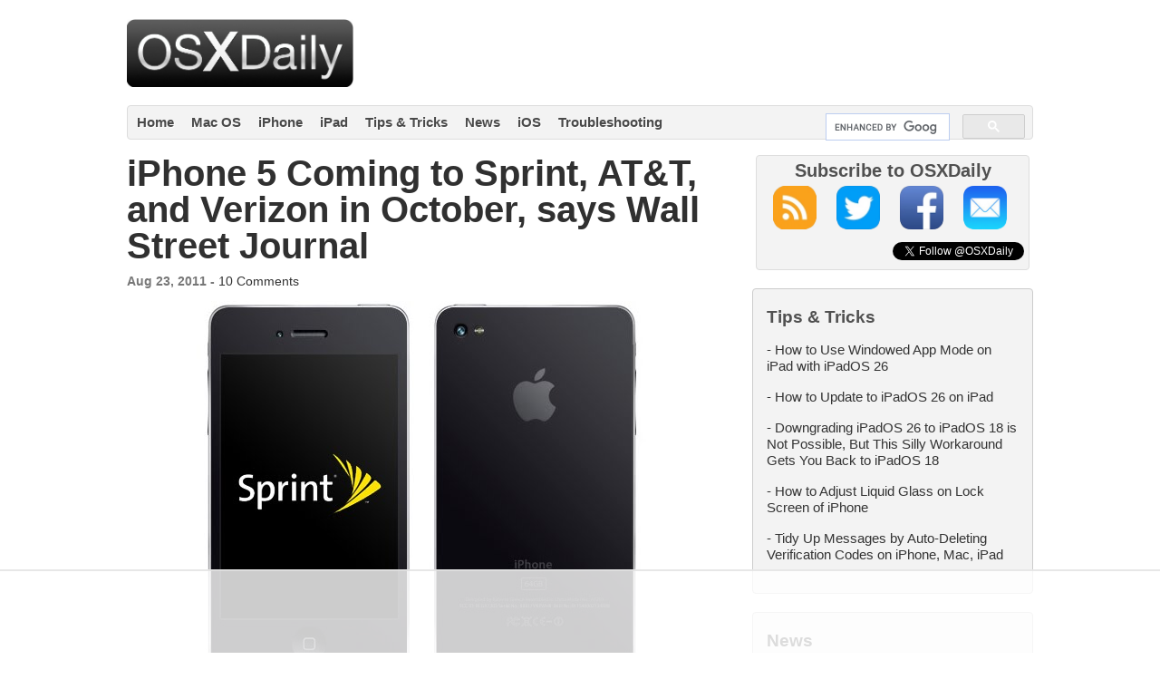

--- FILE ---
content_type: text/html
request_url: https://api.intentiq.com/profiles_engine/ProfilesEngineServlet?at=39&mi=10&dpi=936734067&pt=17&dpn=1&iiqidtype=2&iiqpcid=5ee6af00-c8f7-4093-af71-af0a16a42417&iiqpciddate=1768594136241&pcid=f4174d1c-0e43-489e-b237-4519fd685ce9&idtype=3&gdpr=0&japs=false&jaesc=0&jafc=0&jaensc=0&jsver=0.33&testGroup=A&source=pbjs&ABTestingConfigurationSource=group&abtg=A&vrref=https%3A%2F%2Fosxdaily.com
body_size: 55
content:
{"abPercentage":97,"adt":1,"ct":2,"isOptedOut":false,"data":{"eids":[]},"dbsaved":"false","ls":true,"cttl":86400000,"abTestUuid":"g_711b1e01-aa00-4279-8f90-e2e05d99a6e3","tc":9,"sid":52221848}

--- FILE ---
content_type: text/plain
request_url: https://rtb.openx.net/openrtbb/prebidjs
body_size: -218
content:
{"id":"cf2688ed-78f6-4617-9c56-8ae2b11b0fb2","nbr":1}

--- FILE ---
content_type: text/plain
request_url: https://rtb.openx.net/openrtbb/prebidjs
body_size: -218
content:
{"id":"1053ba2f-24a4-4e14-9ec5-c538ba44c1ef","nbr":0}

--- FILE ---
content_type: text/plain
request_url: https://rtb.openx.net/openrtbb/prebidjs
body_size: -218
content:
{"id":"4733f7f5-0548-4d58-bd20-364cdce203c0","nbr":0}

--- FILE ---
content_type: text/plain
request_url: https://rtb.openx.net/openrtbb/prebidjs
body_size: -82
content:
{"id":"1c9cf678-660f-49cf-aa06-4d7eb3f59471","nbr":0}

--- FILE ---
content_type: text/plain
request_url: https://rtb.openx.net/openrtbb/prebidjs
body_size: -218
content:
{"id":"8bfa335f-a3f6-4438-9617-a951190a98e3","nbr":0}

--- FILE ---
content_type: text/plain
request_url: https://rtb.openx.net/openrtbb/prebidjs
body_size: -218
content:
{"id":"3f784744-e201-4992-a8b0-1a21ff8210c1","nbr":0}

--- FILE ---
content_type: text/plain; charset=utf-8
request_url: https://ads.adthrive.com/http-api/cv2
body_size: 12083
content:
{"om":["-1807237176550172900","-3483181853855373865","00xbjwwl","01gm8lyb","024w7jmn","03ory6zo","04lkvrhz","06htwlxm","0929nj63","0RF6rOHsv7/kzncxnKJSjw==","0a298vwq2wa","0av741zl","0b0m8l4f","0c753403-f57b-4d0c-99d5-39d35260f450","0cpicd1q","0ed41709-8f9a-41e9-9f7e-f8b1db94cd4a","0r31j41j","0r6m6t7w","0sm4lr19","0v9iqcb6","0vuxlbys","0yfz954b","0yr3r2xx","1","10011/3d4a2de1f1415ce2ec5134be2d62dec9","1007_9ah9v9y9","1019_695879901","10310289136970_462615644","10310289136970_462615833","10310289136970_491345701","10310289136970_559920874","10310289136970_593674671","10310289136970_674713956","10339421-5836009-0","10339426-5836008-0","1043_409_216406","10868755","10877374","110_576857699833602496","110_588463996220411211","11142692","11212184","11421707","11509227","11633448","11641870","11896988","11999803","119_6208623","12010080","12010084","12010088","12123650","12142259","12151247","12219552","12219555","12219562","12219563","12219591","12219633","12219634","124682_604","124843_8","124844_19","124848_7","124853_7","12491645","12552078","12850754","12850755","12850756","1355a62f-4184-45fa-ad85-305c22dad5fd","1374w81n","13mvd7kb","146b1d4e-27d7-4614-b58c-e393a4d4ac27","14xoyqyz","1606221","1610308448","1611092","164ae152-c755-4e06-a26d-4d2f2c36f60e","16x7UEIxQu8","17_23391296","17_23487686","17_24104651","17_24104666","17_24632116","17_24632123","17_24683312","17_24696313","17_24696320","17_24696340","17_24766968","17_24766971","17_24766984","17_24766988","17_24767217","17_24767222","17_24767234","17_24767239","17_24767245","17_24767248","17_24767251","17_24767568","17fe6079-0664-41db-b847-a69a1371c196","17k5v2f6","1832l91i","1853122830094353","1891/84813","1891/84814","193aad00-3a2e-4562-913e-c929ec7112a3","1b298mp02l7","1bmp02l7","1d3397dd-c00f-4dbb-97bf-30391c39ddeb","1dwefsfs","1ekh5tp4","1ftzvfyu","1kch9gc0","1kpjxj5u","1ktgrre1","1m7ow47i","1n7ce9xi","1qh7y3y2","1sem5ws4","1zp8pjcw","202430_200_EAAYACog7t9UKc5iyzOXBU.xMcbVRrAuHeIU5IyS9qdlP9IeJGUyBMfW1N0_","202430_200_EAAYACogIm3jX30jHExW.LZiMVanc.j-uV7dHZ7rh4K3PRdSnOAyBBuRK60_","202430_200_EAAYACogfp82etiOdza92P7KkqCzDPazG1s0NmTQfyLljZ.q7ScyBDr2wK8_","203621","203675","20421090_200_EAAYACogwcoW5vogT5vLuix.rAmo0E1Jidv8mIzVeNWxHoVoBLEyBJLAmwE_","206_262594","206_501349","20f2061a-18d1-4d36-a8cd-5c374c6cca53","2132:45327625","2132:45562715","2132:45563096","2132:45952322","2132:45999649","2132:46039823","2132:46039893","2132:46039935","2132:46039943","2132:46040229","2149:12123650","2149:12147059","2149:12151096","2149:12160736","2179:579593739337040696","2179:585139266317201118","2179:587183202622605216","2179:588366512778827143","2179:588463996220411211","2179:588837179414603875","2179:588969843258627169","2179:589289985696794383","2179:589318202881681006","2179:590157627360862445","2179:591283456202345442","2179:593372862508009832","2179:594033992319641821","2249:650628516","2249:650628582","2249:674673753","2249:691914577","2249:691925891","226226132","2307:0av741zl","2307:0b0m8l4f","2307:0is68vil","2307:0r31j41j","2307:1zp8pjcw","2307:2kbya8ki","2307:31yw6nyu","2307:3k7yez81","2307:3o9hdib5","2307:45astvre","2307:4qxmmgd2","2307:4sxvf937","2307:4yevyu88","2307:6l5qanx0","2307:6u4glzf8","2307:6wbm92qr","2307:74scwdnj","2307:794di3me","2307:7cmeqmw8","2307:8fdfc014","2307:8orkh93v","2307:8pksr1ui","2307:9jse9oga","2307:9nex8xyd","2307:a55fh6ja","2307:a566o9hb","2307:abhu2o6t","2307:auyahd87","2307:axw5pt53","2307:b704x17p","2307:bmf26bhh","2307:c1hsjx06","2307:cbg18jr6","2307:clpej29x","2307:cuudl2xr","2307:cv2huqwc","2307:enjhwz1z","2307:fe9c3abs","2307:fv85xz0v","2307:g749lgab","2307:ge4000vb","2307:gi2ao982","2307:ikl4zu8e","2307:io73zia8","2307:itmaz0g4","2307:iuwduws3","2307:j6rba5gh","2307:jd035jgw","2307:k2gvmi4i","2307:k5xe68og","2307:mh2a3cu2","2307:o4v8lu9d","2307:ouycdkmq","2307:qsssq7ii","2307:rul4aywh","2307:t7jqyl3m","2307:tjhavble","2307:tsa21krj","2307:tzfwpx0v","2307:u7p1kjgp","2307:urut9okb","2307:vf0dq19q","2307:vtri9xns","2307:vtwgy72c","2307:w1ws81sy","2307:wt0wmo2s","2307:x9yz5t0i","2307:xtxa8s2d","2307:z2zvrgyz","2319_66419_12499658","2319_66419_12500344","2319_66419_12500350","23786257","23786440","238a5985-a621-4e71-9fca-bb92db3e195b","239024629","2409_15064_70_85445175","2409_15064_70_85445183","2409_15064_70_85445193","2409_15064_70_85808977","2409_15064_70_85808987","2409_15064_70_85808988","2409_15064_70_85809016","2409_15064_70_85809052","2409_25495_176_CR52092920","2409_25495_176_CR52092921","2409_25495_176_CR52092923","2409_25495_176_CR52092954","2409_25495_176_CR52092956","2409_25495_176_CR52092957","2409_25495_176_CR52092958","2409_25495_176_CR52092959","2409_25495_176_CR52150651","2409_25495_176_CR52153848","2409_25495_176_CR52153849","2409_25495_176_CR52175340","2409_25495_176_CR52178314","2409_25495_176_CR52178315","2409_25495_176_CR52178316","2409_25495_176_CR52186411","2409_25495_176_CR52188001","242366065","242408891","24598434","24732878","25048198","25048612","25048614","25048620","25_0l51bbpm","25_13mvd7kb","25_4tgls8cg","25_53v6aquw","25_6bfbb9is","25_87z6cimm","25_8b5u826e","25_9l06fx6u","25_a1rkyh5o","25_ctfvpw6w","25_m2n177jy","25_op9gtamy","25_oz31jrd0","25_pvjtapo1","25_pz8lwofu","25_sqmqxvaf","25_t34l2d9w","25_ti0s3bz3","25_tqejxuf9","25_utberk8n","25_v6qt489s","25_xz6af56d","25_yi6qlg3p","25_ztlksnbe","25_zwzjgvpw","262592","262594","26298r0zyqh","2662_199916_8153737","2662_200562_8166427","2662_200562_8168520","2662_200562_8172720","2662_255125_8179376","2662_255125_T26309109","2711_15051_12151096","2711_64_11999803","2711_64_12142265","2711_64_12147059","2711_64_12151096","2711_64_12156461","2715_9888_262592","2715_9888_262594","2715_9888_501349","2715_9888_549410","2715_9888_549423","2715_9888_551337","2760:176_CR52092920","2760:176_CR52092921","2760:176_CR52092923","2760:176_CR52092956","2760:176_CR52092957","2760:176_CR52092959","2760:176_CR52150651","2760:176_CR52153848","2760:176_CR52175339","2760:176_CR52175340","2760:176_CR52178314","2760:176_CR52178315","2760:176_CR52178316","2760:176_CR52186411","2760:176_CR52188001","27s3hbtl","28603145-5ba2-4efb-82f1-3ad558f27257","28925636","28933536","28u7c6ez","29102835","29402249","29414696","29414711","29414845","2974:8166422","2974:8166427","2974:8168473","2974:8168483","2974:8168520","2974:8168539","2974:8168581","2974:8172724","2974:8172728","2974:8172741","29_695879895","2_206_554480","2aqgm79d","2h298dl0sv1","2jkfc11f","2kbya8ki","2v4qwpp9","2wgqelaj","2y5a5qhb","2yor97dj","2yvhdypt","3018/a9c789b18bb40826c8c800aeeb4f9ee0","30583865","306_24525570","308_125204_11","31qdo7ks","31yw6nyu","32735354","32j56hnc","33106994","3335_133884_702675162","33419362","33605023","33608759","34152235","3490:CR52092920","3490:CR52092921","3490:CR52092923","3490:CR52175339","3490:CR52175340","3490:CR52178314","3490:CR52178315","3490:CR52178316","3490:CR52212685","3490:CR52212686","3490:CR52212687","3490:CR52212688","34tgtmqk","35k4hcag","3646_185414_8687256","3646_185414_8687257","3658_121285_4dzk5e51","3658_136236_clpej29x","3658_139785_j6rba5gh","3658_146693_T26114212","3658_149557_1zp8pjcw","3658_15078_cuudl2xr","3658_15078_u5zlepic","3658_15866_tsa21krj","3658_15936_31yw6nyu","3658_15936_cxi29gs9","3658_15936_io73zia8","3658_16671_T26265953","3658_18152_mwnvongn","3658_203382_auyahd87","3658_203382_vtri9xns","3658_609000_8pksr1ui","3658_67113_024w7jmn","3658_78719_tzfwpx0v","36_46_11063302","36_46_11274704","36_46_12147059","36_46_12151247","3702_139777_24765466","3702_139777_24765477","3702_139777_24765483","3702_139777_24765530","3702_139777_24765534","3702_139777_24765548","381513943572","38345500","38557820","38557829","38557841","38557850","39303318","3LMBEkP-wis","3a19xks2","3b4h1yyx","3f2981olgf0","3fe2579c-193b-4bfd-a06a-1753a9588132","3g298zxu80d","3i90e99q","3irzr1uu","3je11mti","3k7yez81","3o9hdib5","3v2n6fcp","3v5u0p3e","3ws6ppdq","3x0i061s","3x7t8epg","4083IP31KS13kodabuilt_7c624","40867803","408698505","409_189409","409_192565","409_216364","409_216366","409_216384","409_216386","409_216396","409_216398","409_216402","409_216403","409_216406","409_216407","409_216408","409_216416","409_216424","409_216497","409_220336","409_220344","409_223599","409_225978","409_225982","409_225983","409_225987","409_225988","409_225990","409_225992","409_225993","409_226312","409_226314","409_226321","409_226322","409_226324","409_226326","409_226336","409_226342","409_226346","409_226347","409_226351","409_226352","409_226354","409_226361","409_226367","409_227223","409_227224","409_227227","409_227239","409_227240","409_228054","409_228067","409_228070","409_228081","409_228346","409_228354","409_228356","409_228358","409_228362","409_228373","409_228378","409_230727","409_230735","409_231797","4111IP31KS13138980|kodabuilt","4111IP31KS13kodabuilt_76eac","41780618-1c69-431b-9c0e-8e32c072f4a8","42604842","436396566","436396574","43919974","43919984","43919985","43igrvcm","4409fc27-5cbc-4a6c-92cf-e740cf632368","444361065","44629254","458901553568","45901735-2c43-4846-9872-681a768c850c","45952322","46038421","4642109_46_12123650","4642109_46_12142259","46_12123650","46_12142259","47192068","47700648","47745534","481703827","485027845327","48629971","48700636","48739120","48877306","49039749","49123012","4941614","4941618","4947806","4972638","4972640","4aqwokyz","4bzcxdwk","4d731bf9-895a-44ac-b341-2be976e6df4a","4dzk5e51","4f926a79-e995-42a4-b691-e2e81d371271","4fk9nxse","4ghpg1az","4qbpxpiz","4qks9viz","4qxmmgd2","4sxvf937","4tgls8cg","4yevyu88","4zai8e8t","501349","50479792","513182805","51372355","514819301","52144870","521_425_203499","521_425_203500","521_425_203501","521_425_203504","521_425_203505","521_425_203506","521_425_203507","521_425_203508","521_425_203509","521_425_203511","521_425_203513","521_425_203514","521_425_203515","521_425_203516","521_425_203517","521_425_203518","521_425_203519","521_425_203523","521_425_203524","521_425_203525","521_425_203526","521_425_203529","521_425_203534","521_425_203535","521_425_203536","521_425_203539","521_425_203542","521_425_203543","521_425_203544","521_425_203546","521_425_203609","521_425_203613","521_425_203614","521_425_203615","521_425_203617","521_425_203618","521_425_203620","521_425_203621","521_425_203623","521_425_203624","521_425_203627","521_425_203631","521_425_203632","521_425_203633","521_425_203634","521_425_203635","521_425_203636","521_425_203639","521_425_203641","521_425_203645","521_425_203646","521_425_203647","521_425_203648","521_425_203656","521_425_203657","521_425_203659","521_425_203663","521_425_203669","521_425_203671","521_425_203672","521_425_203674","521_425_203675","521_425_203677","521_425_203678","521_425_203680","521_425_203681","521_425_203683","521_425_203684","521_425_203686","521_425_203689","521_425_203692","521_425_203693","521_425_203695","521_425_203696","521_425_203698","521_425_203699","521_425_203700","521_425_203701","521_425_203702","521_425_203703","521_425_203704","521_425_203705","521_425_203706","521_425_203708","521_425_203709","521_425_203711","521_425_203712","521_425_203714","521_425_203715","521_425_203717","521_425_203718","521_425_203720","521_425_203721","521_425_203728","521_425_203729","521_425_203730","521_425_203731","521_425_203732","521_425_203733","521_425_203736","521_425_203738","521_425_203739","521_425_203740","521_425_203741","521_425_203742","521_425_203744","521_425_203745","521_425_203863","521_425_203864","521_425_203865","521_425_203866","521_425_203867","521_425_203868","521_425_203870","521_425_203871","521_425_203872","521_425_203874","521_425_203876","521_425_203877","521_425_203878","521_425_203879","521_425_203880","521_425_203882","521_425_203884","521_425_203885","521_425_203887","521_425_203889","521_425_203890","521_425_203891","521_425_203892","521_425_203893","521_425_203894","521_425_203896","521_425_203897","521_425_203898","521_425_203899","521_425_203900","521_425_203901","521_425_203902","521_425_203905","521_425_203906","521_425_203907","521_425_203908","521_425_203909","521_425_203911","521_425_203912","521_425_203913","521_425_203915","521_425_203916","521_425_203917","521_425_203921","521_425_203924","521_425_203925","521_425_203926","521_425_203928","521_425_203929","521_425_203930","521_425_203932","521_425_203933","521_425_203934","521_425_203936","521_425_203937","521_425_203938","521_425_203939","521_425_203940","521_425_203943","521_425_203945","521_425_203946","521_425_203947","521_425_203948","521_425_203949","521_425_203950","521_425_203951","521_425_203952","521_425_203956","521_425_203958","521_425_203959","521_425_203960","521_425_203963","521_425_203965","521_425_203966","521_425_203967","521_425_203968","521_425_203969","521_425_203970","521_425_203972","521_425_203973","521_425_203975","521_425_203976","521_425_203977","521_425_203978","521_425_203979","521_425_203981","521_425_203982","52209207","52321815","52861531","52bh8xmf","52fbf6be-ee99-490e-8969-f1d2d80252b3","5316_139700_09c5e2a6-47a5-417d-bb3b-2b2fb7fccd1e","5316_139700_16d52f38-95b7-429d-a887-fab1209423bb","5316_139700_21be1e8e-afd9-448a-b27e-bafba92b49b3","5316_139700_25804250-d0ee-4994-aba5-12c4113cd644","5316_139700_4d1cd346-a76c-4afb-b622-5399a9f93e76","5316_139700_605bf0fc-ade6-429c-b255-6b0f933df765","5316_139700_6aefc6d3-264a-439b-b013-75aa5c48e883","5316_139700_6c959581-703e-4900-a4be-657acf4c3182","5316_139700_709d6e02-fb43-40a3-8dee-a3bf34a71e58","5316_139700_72add4e5-77ac-450e-a737-601ca216e99a","5316_139700_76cc1210-8fb0-4395-b272-aa369e25ed01","5316_139700_86ba33fe-6ccb-43c3-a706-7d59181d021c","5316_139700_87802704-bd5f-4076-a40b-71f359b6d7bf","5316_139700_af6bd248-efcd-483e-b6e6-148c4b7b9c8a","5316_139700_b801ca60-9d5a-4262-8563-b7f8aef0484d","5316_139700_bd0b86af-29f5-418b-9bb4-3aa99ec783bd","5316_139700_cbda64c5-11d0-46f9-8941-2ca24d2911d8","5316_139700_e3299175-652d-4539-b65f-7e468b378aea","5316_139700_e57da5d6-bc41-40d9-9688-87a11ae6ec85","5316_139700_e819ddf5-bee1-40e6-8ba9-a6bd57650000","5316_139700_f25505d6-4485-417c-9d44-52bb05004df5","5316_139700_f3c12291-f8d3-4d25-943d-01e8c782c5d7","53214401","53v6aquw","54639987","54873a67-b0d8-4427-a888-d3ba7709d2eb","549410","549423","55101612","5510:cymho2zs","5510:emhpbido","5510:imu4u2yg","5510:kecbwzbd","5510:ls74a5wb","5510:ocvw1ibc","5510:ouycdkmq","55116643","55116647","55167461","55178669","553781814","553804","554440","554443","555_165_788278792707","5563_66529_OADD2.1316115555006019_1AQHLLNGQBND5SG","5563_66529_OADD2.1316115555006035_1BOR557HKKGBS8T","5563_66529_OADD2.1316115555006067_1AFF9YF5EFIKTFD","5563_66529_OADD2.1318314576104773_1JP4LEI91IBZTJK","5563_66529_OADD2.1323812136497274_1D8HTHMNMW0HE33","5563_66529_OADD2.1323812136498202_1LRUJWYVP45MEH6","5563_66529_OADD2.1323812136498218_1AJVZRKLGBABK4U","5563_66529_OADD2.1323812136498330_14H1GRWC8VKK7WM","5563_66529_OADD2.7216038222961_1BLHJZ9NGJB4HTOKKR","5563_66529_OADD2.7216038222964_1167KJ7QKWPNTF6JEQ","5563_66529_OADD2.7284328140867_1QMTXCF8RUAKUSV9ZP","5563_66529_OADD2.7284328163393_196P936VYRAEYC7IJY","5563_66529_OADD2.7353135342683_1C1R07GOEMYX1FANED","5563_66529_OADD2.7353135342684_17ZORKIWE2IRN62EZE","5563_66529_OADD2.7353135343210_1Q4LXSN5SX8NZNBFZM","5563_66529_OADD2.7353135343869_1G0D9YQUG9JX02VYLG","5563_66529_OAIP.1c76eaab97db85bd36938f82604fa570","5563_66529_OAIP.35c29e6575fabfcd93f79eaf7eb964b1","5563_66529_OAIP.36e383a66f70256e8ed79426b20e2632","5563_66529_OAIP.4d6d464aff0c47f3610f6841bcebd7f0","5563_66529_OAIP.7139dd6524c85e94ad15863e778f376a","5563_66529_OAIP.94cc0ee245dcee81870f6b0ee667350d","557_409_216366","557_409_216396","557_409_216406","557_409_216586","557_409_220139","557_409_220149","557_409_220333","557_409_220334","557_409_220336","557_409_220338","557_409_220343","557_409_220344","557_409_220350","557_409_220353","557_409_220354","557_409_220358","557_409_220364","557_409_223589","557_409_223599","557_409_225988","557_409_226311","557_409_226312","557_409_228054","557_409_228055","557_409_228064","557_409_228065","557_409_228077","557_409_228087","557_409_228105","557_409_228113","557_409_228348","557_409_228349","557_409_228354","557_409_228363","557_409_228370","557_409_231911","557_409_235268","557_409_235548","55897199","558_93_13mvd7kb","558_93_1zp8pjcw","558_93_6u4glzf8","558_93_j6rba5gh","558_93_jsu57unw","558_93_m2n177jy","558_93_oz31jrd0","558_93_tsa21krj","558_93_ztlksnbe","558_93_zwzjgvpw","55965333","56071098","560_74_18236268","56341213","5636:12023787","56619923","56635908","56635945","56635955","56794606","5700:553781220","57149971","5726507757","57948592","58117332","58310259131_553781814","583652883178231326","589150030","589318202881681006","590157627360862445","5926525161","593674671","59664278","59751535","59816685","59818357","59873208","59873222","59873223","59873227","59873228","59873230","5989_28443_701278088","5dd5limo","5fz7vp77","5gc3dsqf","5ia3jbdy","5mh8a4a2","5rd4wk9i","600618969","601db7f2-461d-498c-b802-05a510b4b59a","60398509","60505853","60618611","60638194","60765339","609577512","60f5a06w","61085224","61102880","61210719","61213159","613344ix","61516309","61524915","616794222","61823068","618576351","618653722","618876699","618980679","619089559","61916211","61916225","61916229","61932920","61932925","61932933","61932948","61932957","62019681","62019933","62187798","6226505231","6226507991","6226508465","6226508475","6250_66552_1078081054","6250_66552_916993094","6250_66552_917052004","6250_66552_917072004","6250_66552_917082254","6250_66552_943382804","6250_66552_T26308731","6250_66552_T26310990","6250_66552_T26312015","627225143","627227759","627290883","627309156","627309159","627506494","627506665","62781265","628013471","628013474","628015148","628086965","628153053","628153173","628222860","628223277","628359076","628360579","628360582","628444259","628444433","628444436","628444439","628456310","628456313","628456379","628456382","628456403","628622163","628622169","628622172","628622178","628622241","628622244","628622247","628622250","628683371","628687043","628687157","628687460","628687463","628789927","628803013","628841673","628990952","629007394","629009180","629167998","629168001","629168010","629168565","629171196","629171202","629255550","629350437","62946743","62946748","629488423","62959980","62978285","62978299","62978305","62980383","62981075","629817930","62987257","629984747","630137823","63028850","6365_61796_685193681490","6365_61796_784844652399","6365_61796_784844653116","6365_61796_784880263591","6365_61796_784880274628","6365_61796_784880275657","6365_61796_785325848871","6365_61796_785326944429","6365_61796_785360426836","6365_61796_785451798380","6365_61796_788278792707","6365_61796_788312495734","6365_61796_788312495737","6365_61796_788314728370","6365_61796_788314728415","6365_61796_788314728418","6365_61796_788314728649","6365_61796_788387522397","6365_61796_788401858556","6365_61796_788401858703","6365_61796_788401897379","6365_61796_788423459455","6365_61796_788505666941","6365_61796_790806799178","636910768489","63barbg1","63e965db-45f4-4afb-b1a3-006d3c6c8bbb","648104664","648104695","64x7dtvi","651637446","651637461","651637462","6547_67916_DV0cUKwSyJwK8ATIPTzf","6547_67916_LhmLDeHAy68rLmUNoj1E","6547_67916_WH8e7xtHxAkh5lE8orDZ","6547_67916_dAYDl349LMOuA2pQ6y48","6547_67916_npl30Ke3C0EWdDI8KTTI","6547_67916_uIzitrQA0oAmnM0iuJdK","659077188","659216891404","659713728691","66_gkzoa5mgrejlsq0uj96j","66_l9p04jlsh0layhwexfkk","66f12d5a-1c36-4c37-88fd-860e6b28a30b","673321656","680_99480_700109379","680_99480_700109389","680_99480_700109391","683692339","683738007","683738706","684141613","684492634","684493019","688078501","689225977","69015197-43cb-422a-b438-b235698fea26","694163531","694906156","694912939","695722034","695879872","695879875","695879895","695879898","695879922","696314600","696332890","697189859","697189861","697189873","697189874","697189880","697189882","697189885","697189892","697189924","697189925","697189938","697189949","697189950","697189960","697189963","697189965","697189968","697189974","697189985","697189989","697189993","697189994","697189996","697189999","697190001","697190006","697190012","697190014","697190037","697190041","697190055","697190072","697525780","697525781","697525795","697525808","697525824","697876985","697876986","697876988","697876994","697876997","697876998","697876999","697877001","698549745","698637300","699097061","699109671","699183155","699812344","699813340","6bfbb9is","6l5qanx0","6lmy2lg0","6mrds7pc","6p9v1joo","6rbncy53","6u4glzf8","6wbm92qr","6zt4aowl","700109389","701275734","701276081","701278088","701278089","702397981","702759224","702759441","702759566","702759703","702759712","703943422","704889857","705415296","705524420","70_83443045","7255_121665_demandworks-20710","7255_121665_intentsify-36777","7354_138543_85808988","7354_138543_85809016","7365f70a-9268-48d4-84a8-6dd3cb9e5a13","75551303-eda7-488c-83d3-5a510584f453","763a06fb-1441-4daa-86dd-02b821b4b1f1","76odrdws","77gj3an4","78827816","794di3me","7969_149355_45999649","7969_149355_45999652","7brjk2xx","7c76e13b-ec17-4d9b-99cd-da844b49df5a","7cmeqmw8","7fc6xgyo","7jvs1wj8","7pm51mpe","7x8f326o","80070376","80072816","80072821","80072836","80072847","80432230","8152859","8152878","8152879","8161137","8168539","82133852","82133854","82133855","82286850","8337137a-ad6a-45dd-94e5-10359ab71f00","8341_230731_579593739337040696","8341_230731_587183202622605216","8341_230731_588837179414603875","8341_230731_588969843258627169","8341_230731_589318202881681006","8341_230731_590157627360862445","8341_230731_594033992319641821","83443027","83443036","83447162","84105_751141140","84105_751141144","84578111","84578122","84578143","84578144","8520092","85445129","85445175","85445183","85445224","85480707","85480732","8561ed26-2a17-46ed-93f5-b36816b57f74","85807294","85807326","85808977","85808987","85808997","85809016","85809022","85809046","85809052","85809113","85943194","85943196","85943197","86509226","86509229","8968064","8ax1f5n9","8b5u826e","8b9999e4-fa7f-4a53-8e4f-73b4cd6099ef","8euh5txf","8fdfc014","8orkh93v","8pksr1ui","8ptlop6y","8r6lubnd","8s42112v45pxa","8vnf9hi0","8vv4rx9p","8w4klwi4","8y2y355b","9057/0328842c8f1d017570ede5c97267f40d","9057/211d1f0fa71d1a58cabee51f2180e38f","90_12219553","90_12219555","90_12219560","90_12219562","90_12219563","90_12219570","90_12219591","90_12219592","90_12219631","90_12219634","90_12764879","90_12837806","90_12850756","9173960","91950565","91950566","91950669","93_1zp8pjcw","93_8pksr1ui","93_cv2huqwc","94ce8896-80fc-4cac-9379-a833107bc51d","9595833b-cbae-41b9-aca5-d74c3bb2c81c","97_8152859","97_8152878","97_8152879","97tc94in","990bd952-a51a-4ab4-9855-7e18a7540218","9925w9vu","9ah9v9y9","9g0s2gns","9j298se9oga","9jse9oga","9l06fx6u","9nex8xyd","9nkdugpt","9rqgwgyb","9rvsrrn1","9sx540w1","9vtd24w4","9vykgux1","E8gwJoXQrNX8PRib3nnR","JK8rCq1Svp0","JrsFzuidZ27+DKFFRYfoaw==","YlnVIl2d84o","a0oxacu8","a1bwop41","a55fh6ja","a566o9hb","a7lqxdjp","abhu2o6t","ai51bqq6","an6hlc6t","auyahd87","axa2hq5l","axw5pt53","b/ZHs3rLdvwDBq+46Ruzsw==","b3sqze11","b704x17p","b99wkm10","bd7xsocb","be4hm1i2","bf57910a-7b89-4649-a08d-23932f2d38a8","bfcopl4k","bj298uitpum","bmf26bhh","bmp4lbzm","bn278v80","bpwmigtk","bwrjdgxj","c1hsjx06","c3298dhicuk","c3dhicuk","c7298i6r1q4","c7z0h277","cbg18jr6","cd40m5wq","cfc2f78a-a0ff-4a4b-a986-5d506791d7ed","cfnass1q","ch5fuz3g","clpej29x","co17kfxk","cqant14y","cr-0m2073fju9vd","cr-0m2073fjubwe","cr-1d8juy2bubwe","cr-1fghe68cu9vd","cr-1fghe68cubwe","cr-1fghe68cubxe","cr-1oplzoysu9vd","cr-1oplzoysuatj","cr-1oplzoysubwe","cr-1oplzoysubxe","cr-1yzvxxq8u9vd","cr-1yzvxxq8uatj","cr-2deugwfeubwe","cr-2nyfxb8nu9vd","cr-3f8qyes3u9vd","cr-3f8qyes3uatj","cr-3kc0l701u9vd","cr-4hoyj7mhuatj","cr-5dqze5bju9vd","cr-5dqze5bjuatj","cr-5dqze5bjubwe","cr-6ovjht2eu9vd","cr-6ovjht2euatj","cr-6ovjht2eubwe","cr-6ovjht2eubxe","cr-72occ8oluatj","cr-72occ8olubwe","cr-97pzzgzrubqk","cr-97y25lzsubqk","cr-98qxyf5uubqk","cr-98qyxd8vubqk","cr-98qzwk2vubqk","cr-98ru5j2su8rm","cr-98ru5j2tu8rm","cr-98ru5j2tubxf","cr-98t25j4xu8rm","cr-98t25j4xu9xg","cr-98t2xj7wu9xg","cr-98t2xj7wubxf","cr-98t2xj7xubxf","cr-98utwg3tu8rm","cr-98utwg3tu9xg","cr-98utwg3vu8rm","cr-98utwg4pu8rm","cr-98utwg4pu9xg","cr-98utwg4tu8rm","cr-98xywk4tubxf","cr-98xywk4vu8rm","cr-98xywk4vubxf","cr-99bo9kj0uatj","cr-Bitc7n_p9iw__vat__49i_k_6v6_h_jce2vj5h_G0l9Rdjrj","cr-Bitc7n_p9iw__vat__49i_k_6v6_h_jce2vj5h_I4lo9gokm","cr-Bitc7n_p9iw__vat__49i_k_6v6_h_jce2vj5h_buspHgokm","cr-a9s2xe7rubwj","cr-aaqt0j7qubwj","cr-aaqt0j7wubwj","cr-aaqt0k0tubwj","cr-aaqt0kzrubwj","cr-aav1zg0qubwj","cr-aav1zg0wubwj","cr-aav22g2tubwj","cr-aavwye1subwj","cr-aawz2m3vubwj","cr-aawz2m4vubwj","cr-aawz2m4yubwj","cr-aawz2m5xubwj","cr-aawz2m7tubwj","cr-aawz3f0wubwj","cr-aawz3f2tubwj","cr-aawz3f3qubwj","cr-aawz3f3xubwj","cr-aawz3i8wubwj","cr-asu7gy2huatj","cr-bh74t8gvu9vd","cr-cz5eolb5u9vd","cr-e7uuzi8qx9v","cr-etupep94u9vd","cr-etupep94uatj","cr-etupep94ubxe","cr-f6puwm2x27tf1","cr-g7wv3g0qvft","cr-g7xv5h7qvft","cr-g7xv5i0qvft","cr-g7xv5i1qvft","cr-g7xv5i6qvft","cr-ghun4f53u9vd","cr-ghun4f53uatj","cr-ghun4f53ubwe","cr-ghun4f53ubxe","cr-h6q46o706lrgv2","cr-hxf9stx0u9vd","cr-hxf9stx0ubwe","cr-jgshc7lxubwe","cr-kk33ae113ergv2","cr-kz4ol95lu9vd","cr-kz4ol95lubwe","cr-lg354l2uvergv2","cr-sk1vaer4u9vd","cr-sk1vaer4ubwe","cr-u8cu3kinu9vd","cr-u8cu3kinuatj","cr-u8cu3kinubwe","cr-vu0tbhteu9vd","cr-w5suf4cpubxe","cr-wm8psj6gu9vd","cr-wvy9pnlnu9vd","cr-wvy9pnlnuatj","cr-xu1ullzyuatj","cr-xu1ullzyubxe","csa082xz","cuudl2xr","cv2huqwc","cymho2zs","czt3qxxp","d4pqkecm","d878636e-14c1-45d6-8656-41a995cbcb56","d8ijy7f2","d8xpzwgq","d9d7vqni","daw00eve","de66hk0y","dif1fgsg","dmoplxrm","duxvs448","dwjp56fe","dzn3z50z","e1a2wlmi","e2c76his","e2qeeuc5","e397f63c-313a-4d68-bd17-c97af15ab3ce","e8be0c91-9d0f-4c9f-a72e-4a5cd10b0065","eb9vjo1r","ec99440e-885a-4d61-928c-a9b359b75a70","ekocpzhh","ekv63n6v","emhpbido","enjhwz1z","er0hyaq2","ev298edu5hh","evefvd4o","extremereach_creative_76559239","ey0u83c2","f0u03q6w","f3craufm","f6ad10f4-8807-4b20-be4e-8ed42059f0fa","f86af7aa-e6cb-42f8-aa91-466e2d300f29","f9zmsi7x","fcn2zae1","fde1r3pi","fdujxvyb","fe9c3abs","feueU8m1y4Y","ffymiybw","fjzzyur4","fkxhkrny","fmmrtnw7","fr298yszyiz","fv85xz0v","fy298bdgtuw","fybdgtuw","g2ozgyf2","g31jnagh","g4iapksj","g4kw4fir","g529811rwow","g749lgab","g80wmwcu","g88ob0qg","gb15fest","ge4000vb","gf6myd59","ghoftjpg","gnalgf6a","gnm8sidp","gr2aoieq","hPuTdMDQS5M","hf9btnbz","hgrz3ggo","hihvo0s3","hk984ucz","hr5uo0z9","hueqprai","hzonbdnu","i2aglcoy","i729876wjt4","i8q65k6g","i90isgt0","ib90d3k7","ic7fhmq6","id2edyhf","ikl4zu8e","il0stagy","imu4u2yg","in3ciix5","io24rg11","io73zia8","is1l9zv2","it298i1dt76","iti1dt76","itmaz0g4","j33prfbe","j39smngx","j4r0agpc","j4ukwb6u","j5j8jiab","j6298rba5gh","j6rba5gh","j88267wd","jczkyd04","jd035jgw","jf0p7mje","jr169syq","jzsj79p7","k2gvmi4i","k37d20v0","k4i0qcx1","k5xe68og","kU_dP_euqa0","kecbwzbd","kgfwtasx","kk5768bd","kniwm2we","knoebx5v","ksrdc5dk","kx5rgl0a","kz8629zd","l2zwpdg7","lakcuhqz","lc298408s2k","lc408s2k","ldnbhfjl","ldv3iy6n","llejctn7","lmkhu9q3","lqik9cb3","ls74a5wb","ls8qobn6","lui7w03k","m00a5urx","m2n177jy","m3rl0p17","m4xt6ckm","m9tz4e6u","mOAmgFeLhpXgVdXDh8h37Q==","mfsmf6ch","mg298e0qgfb","mh1m1d6d","mh2a3cu2","miviblrd","mk19vci9","mn537fcq","mne39gsk","mohri2dm","mqyf9mgw","mrxgofeg","mtsc0nih","mv298tp3dnv","mwnvongn","mxeigr8p","n1298nubick","n1nubick","n3egwnq7","na2pno8k","nhusnlsk","nmm1c7f0","nn71e0z5","nrlkfmof","nrs1hc5n","o2s05iig","o5atmw3y","o705c5j6","oa0pvhpe","oawhpt33","oc298zmkbuu","offogevi","ofoon6ir","okkdbng9","op18x7un","op9gtamy","ot91zbhz","ouycdkmq","oz31jrd0","pefxr7k2","pi2986u4hm4","pi6u4hm4","pilv78fi","piwneqqj","pm9dmfkk","poc1p809","ppn03peq","prq4f8da","ptb9camj","pubgljx0","pvu20l8t","pxx19ghe","pz8lwofu","pzgd3hum","q88tlep8","q8ce55ul","q9plh3qd","qaoxvuy4","qb0ub2bp","qb2988hi5il","qb8hi5il","qc6w6bra","qffuo3l3","qgapfc2j","qjrjt3pn","qqvgscdx","qsssq7ii","r35763xz","r3co354x","ralux098","riaslz7g","rmenh8cz","rmrep4nh","rnvjtx7r","rrlikvt1","ru0ypmd1","rue4ecys","rul4aywh","rxj4b6nw","s4s41bit","s96pzpsy","s9kmbxbp","sagk476t","sd29844zwsa","sgd7bqgu","sqmqxvaf","sttgj0wj","svx63iol","t2298dlmwva","t2dlmwva","t2sszf97","t34l2d9w","t3qhlocr","t4zab46q","t58zjs8i","t5kb9pme","t7298jqyl3m","t7jqyl3m","t8qtdc5u","ti0s3bz3","tjhavble","tlbbqljf","tqejxuf9","ts298a21krj","tsa21krj","tsf8xzNEHyI","u30fsj32","u3i8n6ef","u3l3a6je","u5zlepic","u7p1kjgp","uar7etm3","udxsdt9w","uf7vbcrs","uf9j7aoe","uhebin5g","ujqkqtnh","urut9okb","utberk8n","uvhp7hsk","v3xdjj0n","v55v20rw","v6qt489s","v8cahio3","v8cczmzc","vbivoyo6","vduh3dsy","ven7pu1c","vew4by92","vf0dq19q","vj7hzkpp","vk7simkb","vntg5tj3","vosqszns","vtri9xns","w1298ws81sy","w1ws81sy","w3ez2pdd","w5et7cv9","w6eb7c37","w9z4nv6x","wix9gxm5","wn2a3vit","wpkv7ngm","wt0wmo2s","wu5qr81l","ww9yxw2a","wwo5qowu","wxfnrapl","x716iscu","x9yz5t0i","xbw1u79v","xdaezn6y","xhcpnehk","xncaqh7c","xtxa8s2d","xwhet1qh","xxv36f9n","xz9ajlkq","y141rtv6","y1yj5xxr","y4i74vjk","y51tr986","y6mvqh9c","ya4kstni","ybgpfta6","ygmhp6c6","yi6qlg3p","yl0m4qvg","yl9likui","yn9en1xv","yq5t5meg","z0t9f1cw","z2zvrgyz","z8hcebyi","zaiy3lqy","zi298bvsmsx","zibvsmsx","zmrf3d2x","zn3r9acx","zobh5nop","zs4we7u0","ztlksnbe","zvfjb0vm","zw6jpag6","zwzjgvpw","7979132","7979135"],"pmp":[],"adomains":["1md.org","a4g.com","about.bugmd.com","acelauncher.com","adameve.com","adelion.com","adp3.net","advenuedsp.com","aibidauction.com","aibidsrv.com","akusoli.com","allofmpls.org","arkeero.net","ato.mx","avazutracking.net","avid-ad-server.com","avid-adserver.com","avidadserver.com","aztracking.net","bc-sys.com","bcc-ads.com","bidderrtb.com","bidscube.com","bizzclick.com","bkserving.com","bksn.se","brightmountainads.com","bucksense.io","bugmd.com","ca.iqos.com","capitaloneshopping.com","cdn.dsptr.com","clarifion.com","clean.peebuster.com","cotosen.com","cs.money","cwkuki.com","dallasnews.com","dcntr-ads.com","decenterads.com","derila-ergo.com","dhgate.com","dhs.gov","digitaladsystems.com","displate.com","doyour.bid","dspbox.io","envisionx.co","ezmob.com","fla-keys.com","fmlabsonline.com","g123.jp","g2trk.com","gadgetslaboratory.com","gadmobe.com","getbugmd.com","goodtoknowthis.com","gov.il","grosvenorcasinos.com","guard.io","hero-wars.com","holts.com","howto5.io","http://bookstofilm.com/","http://countingmypennies.com/","http://fabpop.net/","http://folkaly.com/","http://gameswaka.com/","http://gowdr.com/","http://gratefulfinance.com/","http://outliermodel.com/","http://profitor.com/","http://tenfactorialrocks.com/","http://vovviral.com/","https://instantbuzz.net/","https://www.royalcaribbean.com/","ice.gov","imprdom.com","justanswer.com","liverrenew.com","longhornsnuff.com","lovehoney.com","lowerjointpain.com","lymphsystemsupport.com","meccabingo.com","media-servers.net","medimops.de","miniretornaveis.com","mobuppsrtb.com","motionspots.com","mygrizzly.com","myiq.com","myrocky.ca","national-lottery.co.uk","nbliver360.com","ndc.ajillionmax.com","nibblr-ai.com","niutux.com","nordicspirit.co.uk","notify.nuviad.com","notify.oxonux.com","own-imp.vrtzads.com","paperela.com","paradisestays.site","parasiterelief.com","peta.org","pfm.ninja","photoshelter.com","pixel.metanetwork.mobi","pixel.valo.ai","plannedparenthood.org","plf1.net","plt7.com","pltfrm.click","printwithwave.co","privacymodeweb.com","rangeusa.com","readywind.com","reklambids.com","ri.psdwc.com","royalcaribbean.com","royalcaribbean.com.au","rtb-adeclipse.io","rtb-direct.com","rtb.adx1.com","rtb.kds.media","rtb.reklambid.com","rtb.reklamdsp.com","rtb.rklmstr.com","rtbadtrading.com","rtbsbengine.com","rtbtradein.com","saba.com.mx","safevirus.info","securevid.co","seedtag.com","servedby.revive-adserver.net","shift.com","simple.life","smrt-view.com","swissklip.com","taboola.com","tel-aviv.gov.il","temu.com","theoceanac.com","track-bid.com","trackingintegral.com","trading-rtbg.com","trkbid.com","truthfinder.com","unoadsrv.com","usconcealedcarry.com","uuidksinc.net","vabilitytech.com","vashoot.com","vegogarden.com","viewtemplates.com","votervoice.net","vuse.com","waardex.com","wapstart.ru","wayvia.com","wdc.go2trk.com","weareplannedparenthood.org","webtradingspot.com","www.royalcaribbean.com","xapads.com","xiaflex.com","yourchamilia.com"]}

--- FILE ---
content_type: text/plain
request_url: https://rtb.openx.net/openrtbb/prebidjs
body_size: -218
content:
{"id":"dbff419e-cb9c-4334-ac41-a6d571a9a668","nbr":0}

--- FILE ---
content_type: text/plain
request_url: https://rtb.openx.net/openrtbb/prebidjs
body_size: -218
content:
{"id":"9dc50dc5-d55a-456d-82a4-7bbd4c239bd0","nbr":0}

--- FILE ---
content_type: text/plain
request_url: https://rtb.openx.net/openrtbb/prebidjs
body_size: -218
content:
{"id":"80dc677c-0e61-4043-ab50-9680c67cc4e8","nbr":0}

--- FILE ---
content_type: application/javascript;charset=iso-8859-1
request_url: https://fid.agkn.com/f?apiKey=2487261909&r=https%3A%2F%2Fosxdaily.com%2F2011%2F08%2F23%2Fiphone-5-coming-to-sprint-att-and-verizon-in-october%2F
body_size: 111
content:
{ "fabrickId" : "E1:kz8zQFnZJb54jx24Px-6qToFuS5RyzRfG7BbrGNbB6xjJ7Z0YmCW_0byhSjdDz5KB9j9ClJh3-B5f0ubpCsLlHeTnozyHOwrT9vPXSFwle9L-fSz47VYkE3fhlfucg3p" }

--- FILE ---
content_type: text/plain
request_url: https://rtb.openx.net/openrtbb/prebidjs
body_size: -218
content:
{"id":"bb2da371-aa0d-420b-9b30-d3f33532956d","nbr":0}

--- FILE ---
content_type: text/plain
request_url: https://rtb.openx.net/openrtbb/prebidjs
body_size: -218
content:
{"id":"a3538857-ad3f-412e-800c-8098d520060b","nbr":0}

--- FILE ---
content_type: text/plain
request_url: https://rtb.openx.net/openrtbb/prebidjs
body_size: -218
content:
{"id":"e1b6e9ba-dc7b-42ce-8cb4-381d4bdf78fc","nbr":0}

--- FILE ---
content_type: text/plain
request_url: https://rtb.openx.net/openrtbb/prebidjs
body_size: -218
content:
{"id":"63827d54-72ce-42a0-af1e-ce198d076467","nbr":0}

--- FILE ---
content_type: text/plain
request_url: https://rtb.openx.net/openrtbb/prebidjs
body_size: -218
content:
{"id":"09f36483-cb35-4eff-a15b-9d681a4b8aed","nbr":0}

--- FILE ---
content_type: text/plain
request_url: https://rtb.openx.net/openrtbb/prebidjs
body_size: -218
content:
{"id":"a1b151fc-f4d6-4921-9073-6091e8e126f0","nbr":0}

--- FILE ---
content_type: text/plain; charset=UTF-8
request_url: https://at.teads.tv/fpc?analytics_tag_id=PUB_17002&tfpvi=&gdpr_consent=&gdpr_status=22&gdpr_reason=220&ccpa_consent=&sv=prebid-v1
body_size: 56
content:
YTg0ZjQ5MzktZGU5ZS00ZDQzLTk2YjQtYTQzODNlMzAxNTIzIy01LTU=

--- FILE ---
content_type: text/plain
request_url: https://rtb.openx.net/openrtbb/prebidjs
body_size: -218
content:
{"id":"df35c0e0-f637-476a-8dfa-3bf516013fc5","nbr":0}

--- FILE ---
content_type: application/javascript
request_url: https://osxdaily.com/ads-beacon.js?ts=80947
body_size: -31
content:
// this beacon is used by Presslabs for metric computations on osxdaily.com


--- FILE ---
content_type: text/plain
request_url: https://rtb.openx.net/openrtbb/prebidjs
body_size: -218
content:
{"id":"669d64ae-d107-4c47-a62f-15330825fbd2","nbr":0}